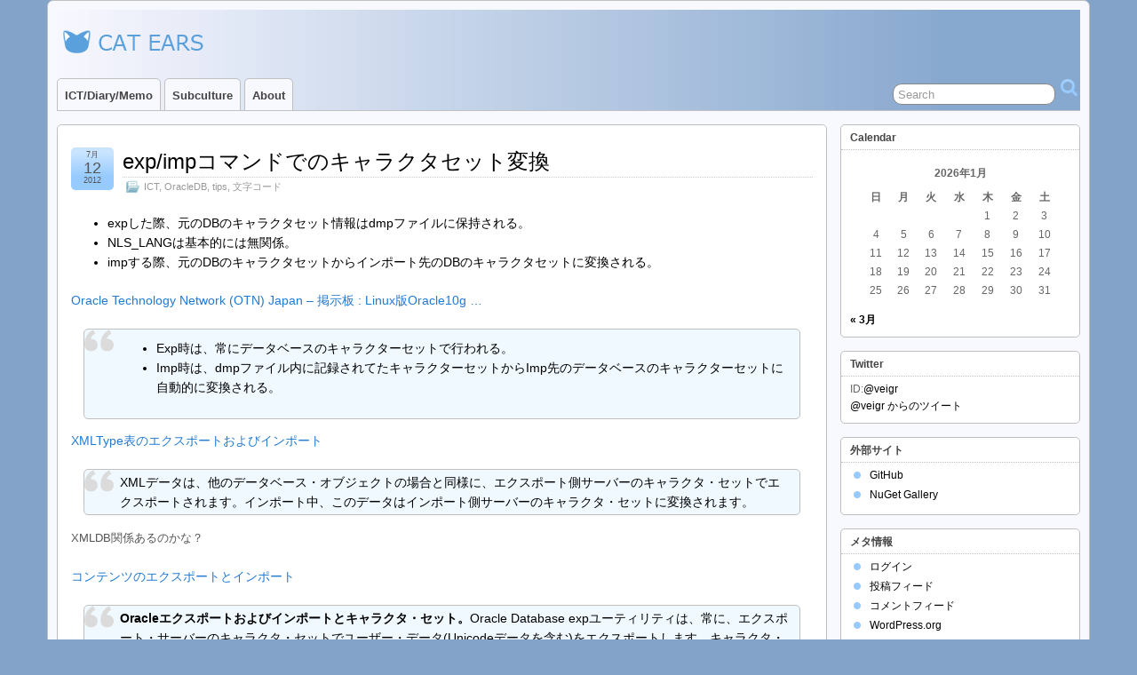

--- FILE ---
content_type: text/html; charset=UTF-8
request_url: https://www.cat-ears.net/?cat=52
body_size: 78983
content:
<!DOCTYPE html>
<!--[if IE 6]> <html id="ie6" lang="ja"> <![endif]-->
<!--[if IE 7]> <html id="ie7" lang="ja"> <![endif]-->
<!--[if IE 8]> <html id="ie8" lang="ja"> <![endif]-->
<!--[if !(IE 6) | !(IE 7) | !(IE 8)]><!--> <html lang="ja"> <!--<![endif]-->

<head>
	<meta charset="UTF-8" />
	<link rel="pingback" href="https://www.cat-ears.net/xmlrpc.php" />

<link rel='shortcut icon' href='https://www.cat-ears.net/wp-content/uploads/2012/07/catears1.ico' />
	<!--[if lt IE 9]>
	<script src="https://www.cat-ears.net/wp-content/themes/suffusion/scripts/html5.js" type="text/javascript"></script>
	<![endif]-->
<title>文字コード &#8211; CAT EARS</title>
<meta name='robots' content='max-image-preview:large' />
<link rel='dns-prefetch' href='//stats.wp.com' />
<link rel='dns-prefetch' href='//v0.wordpress.com' />
<link rel="alternate" type="application/rss+xml" title="CAT EARS &raquo; フィード" href="https://www.cat-ears.net/?feed=rss2" />
<link rel="alternate" type="application/rss+xml" title="CAT EARS &raquo; コメントフィード" href="https://www.cat-ears.net/?feed=comments-rss2" />
<link rel="alternate" type="application/rss+xml" title="CAT EARS &raquo; 文字コード カテゴリーのフィード" href="https://www.cat-ears.net/?feed=rss2&#038;cat=52" />
<style id='wp-img-auto-sizes-contain-inline-css' type='text/css'>
img:is([sizes=auto i],[sizes^="auto," i]){contain-intrinsic-size:3000px 1500px}
/*# sourceURL=wp-img-auto-sizes-contain-inline-css */
</style>
<style id='wp-emoji-styles-inline-css' type='text/css'>

	img.wp-smiley, img.emoji {
		display: inline !important;
		border: none !important;
		box-shadow: none !important;
		height: 1em !important;
		width: 1em !important;
		margin: 0 0.07em !important;
		vertical-align: -0.1em !important;
		background: none !important;
		padding: 0 !important;
	}
/*# sourceURL=wp-emoji-styles-inline-css */
</style>
<style id='wp-block-library-inline-css' type='text/css'>
:root{--wp-block-synced-color:#7a00df;--wp-block-synced-color--rgb:122,0,223;--wp-bound-block-color:var(--wp-block-synced-color);--wp-editor-canvas-background:#ddd;--wp-admin-theme-color:#007cba;--wp-admin-theme-color--rgb:0,124,186;--wp-admin-theme-color-darker-10:#006ba1;--wp-admin-theme-color-darker-10--rgb:0,107,160.5;--wp-admin-theme-color-darker-20:#005a87;--wp-admin-theme-color-darker-20--rgb:0,90,135;--wp-admin-border-width-focus:2px}@media (min-resolution:192dpi){:root{--wp-admin-border-width-focus:1.5px}}.wp-element-button{cursor:pointer}:root .has-very-light-gray-background-color{background-color:#eee}:root .has-very-dark-gray-background-color{background-color:#313131}:root .has-very-light-gray-color{color:#eee}:root .has-very-dark-gray-color{color:#313131}:root .has-vivid-green-cyan-to-vivid-cyan-blue-gradient-background{background:linear-gradient(135deg,#00d084,#0693e3)}:root .has-purple-crush-gradient-background{background:linear-gradient(135deg,#34e2e4,#4721fb 50%,#ab1dfe)}:root .has-hazy-dawn-gradient-background{background:linear-gradient(135deg,#faaca8,#dad0ec)}:root .has-subdued-olive-gradient-background{background:linear-gradient(135deg,#fafae1,#67a671)}:root .has-atomic-cream-gradient-background{background:linear-gradient(135deg,#fdd79a,#004a59)}:root .has-nightshade-gradient-background{background:linear-gradient(135deg,#330968,#31cdcf)}:root .has-midnight-gradient-background{background:linear-gradient(135deg,#020381,#2874fc)}:root{--wp--preset--font-size--normal:16px;--wp--preset--font-size--huge:42px}.has-regular-font-size{font-size:1em}.has-larger-font-size{font-size:2.625em}.has-normal-font-size{font-size:var(--wp--preset--font-size--normal)}.has-huge-font-size{font-size:var(--wp--preset--font-size--huge)}.has-text-align-center{text-align:center}.has-text-align-left{text-align:left}.has-text-align-right{text-align:right}.has-fit-text{white-space:nowrap!important}#end-resizable-editor-section{display:none}.aligncenter{clear:both}.items-justified-left{justify-content:flex-start}.items-justified-center{justify-content:center}.items-justified-right{justify-content:flex-end}.items-justified-space-between{justify-content:space-between}.screen-reader-text{border:0;clip-path:inset(50%);height:1px;margin:-1px;overflow:hidden;padding:0;position:absolute;width:1px;word-wrap:normal!important}.screen-reader-text:focus{background-color:#ddd;clip-path:none;color:#444;display:block;font-size:1em;height:auto;left:5px;line-height:normal;padding:15px 23px 14px;text-decoration:none;top:5px;width:auto;z-index:100000}html :where(.has-border-color){border-style:solid}html :where([style*=border-top-color]){border-top-style:solid}html :where([style*=border-right-color]){border-right-style:solid}html :where([style*=border-bottom-color]){border-bottom-style:solid}html :where([style*=border-left-color]){border-left-style:solid}html :where([style*=border-width]){border-style:solid}html :where([style*=border-top-width]){border-top-style:solid}html :where([style*=border-right-width]){border-right-style:solid}html :where([style*=border-bottom-width]){border-bottom-style:solid}html :where([style*=border-left-width]){border-left-style:solid}html :where(img[class*=wp-image-]){height:auto;max-width:100%}:where(figure){margin:0 0 1em}html :where(.is-position-sticky){--wp-admin--admin-bar--position-offset:var(--wp-admin--admin-bar--height,0px)}@media screen and (max-width:600px){html :where(.is-position-sticky){--wp-admin--admin-bar--position-offset:0px}}

/*# sourceURL=wp-block-library-inline-css */
</style><style id='global-styles-inline-css' type='text/css'>
:root{--wp--preset--aspect-ratio--square: 1;--wp--preset--aspect-ratio--4-3: 4/3;--wp--preset--aspect-ratio--3-4: 3/4;--wp--preset--aspect-ratio--3-2: 3/2;--wp--preset--aspect-ratio--2-3: 2/3;--wp--preset--aspect-ratio--16-9: 16/9;--wp--preset--aspect-ratio--9-16: 9/16;--wp--preset--color--black: #000000;--wp--preset--color--cyan-bluish-gray: #abb8c3;--wp--preset--color--white: #ffffff;--wp--preset--color--pale-pink: #f78da7;--wp--preset--color--vivid-red: #cf2e2e;--wp--preset--color--luminous-vivid-orange: #ff6900;--wp--preset--color--luminous-vivid-amber: #fcb900;--wp--preset--color--light-green-cyan: #7bdcb5;--wp--preset--color--vivid-green-cyan: #00d084;--wp--preset--color--pale-cyan-blue: #8ed1fc;--wp--preset--color--vivid-cyan-blue: #0693e3;--wp--preset--color--vivid-purple: #9b51e0;--wp--preset--gradient--vivid-cyan-blue-to-vivid-purple: linear-gradient(135deg,rgb(6,147,227) 0%,rgb(155,81,224) 100%);--wp--preset--gradient--light-green-cyan-to-vivid-green-cyan: linear-gradient(135deg,rgb(122,220,180) 0%,rgb(0,208,130) 100%);--wp--preset--gradient--luminous-vivid-amber-to-luminous-vivid-orange: linear-gradient(135deg,rgb(252,185,0) 0%,rgb(255,105,0) 100%);--wp--preset--gradient--luminous-vivid-orange-to-vivid-red: linear-gradient(135deg,rgb(255,105,0) 0%,rgb(207,46,46) 100%);--wp--preset--gradient--very-light-gray-to-cyan-bluish-gray: linear-gradient(135deg,rgb(238,238,238) 0%,rgb(169,184,195) 100%);--wp--preset--gradient--cool-to-warm-spectrum: linear-gradient(135deg,rgb(74,234,220) 0%,rgb(151,120,209) 20%,rgb(207,42,186) 40%,rgb(238,44,130) 60%,rgb(251,105,98) 80%,rgb(254,248,76) 100%);--wp--preset--gradient--blush-light-purple: linear-gradient(135deg,rgb(255,206,236) 0%,rgb(152,150,240) 100%);--wp--preset--gradient--blush-bordeaux: linear-gradient(135deg,rgb(254,205,165) 0%,rgb(254,45,45) 50%,rgb(107,0,62) 100%);--wp--preset--gradient--luminous-dusk: linear-gradient(135deg,rgb(255,203,112) 0%,rgb(199,81,192) 50%,rgb(65,88,208) 100%);--wp--preset--gradient--pale-ocean: linear-gradient(135deg,rgb(255,245,203) 0%,rgb(182,227,212) 50%,rgb(51,167,181) 100%);--wp--preset--gradient--electric-grass: linear-gradient(135deg,rgb(202,248,128) 0%,rgb(113,206,126) 100%);--wp--preset--gradient--midnight: linear-gradient(135deg,rgb(2,3,129) 0%,rgb(40,116,252) 100%);--wp--preset--font-size--small: 13px;--wp--preset--font-size--medium: 20px;--wp--preset--font-size--large: 36px;--wp--preset--font-size--x-large: 42px;--wp--preset--spacing--20: 0.44rem;--wp--preset--spacing--30: 0.67rem;--wp--preset--spacing--40: 1rem;--wp--preset--spacing--50: 1.5rem;--wp--preset--spacing--60: 2.25rem;--wp--preset--spacing--70: 3.38rem;--wp--preset--spacing--80: 5.06rem;--wp--preset--shadow--natural: 6px 6px 9px rgba(0, 0, 0, 0.2);--wp--preset--shadow--deep: 12px 12px 50px rgba(0, 0, 0, 0.4);--wp--preset--shadow--sharp: 6px 6px 0px rgba(0, 0, 0, 0.2);--wp--preset--shadow--outlined: 6px 6px 0px -3px rgb(255, 255, 255), 6px 6px rgb(0, 0, 0);--wp--preset--shadow--crisp: 6px 6px 0px rgb(0, 0, 0);}:where(.is-layout-flex){gap: 0.5em;}:where(.is-layout-grid){gap: 0.5em;}body .is-layout-flex{display: flex;}.is-layout-flex{flex-wrap: wrap;align-items: center;}.is-layout-flex > :is(*, div){margin: 0;}body .is-layout-grid{display: grid;}.is-layout-grid > :is(*, div){margin: 0;}:where(.wp-block-columns.is-layout-flex){gap: 2em;}:where(.wp-block-columns.is-layout-grid){gap: 2em;}:where(.wp-block-post-template.is-layout-flex){gap: 1.25em;}:where(.wp-block-post-template.is-layout-grid){gap: 1.25em;}.has-black-color{color: var(--wp--preset--color--black) !important;}.has-cyan-bluish-gray-color{color: var(--wp--preset--color--cyan-bluish-gray) !important;}.has-white-color{color: var(--wp--preset--color--white) !important;}.has-pale-pink-color{color: var(--wp--preset--color--pale-pink) !important;}.has-vivid-red-color{color: var(--wp--preset--color--vivid-red) !important;}.has-luminous-vivid-orange-color{color: var(--wp--preset--color--luminous-vivid-orange) !important;}.has-luminous-vivid-amber-color{color: var(--wp--preset--color--luminous-vivid-amber) !important;}.has-light-green-cyan-color{color: var(--wp--preset--color--light-green-cyan) !important;}.has-vivid-green-cyan-color{color: var(--wp--preset--color--vivid-green-cyan) !important;}.has-pale-cyan-blue-color{color: var(--wp--preset--color--pale-cyan-blue) !important;}.has-vivid-cyan-blue-color{color: var(--wp--preset--color--vivid-cyan-blue) !important;}.has-vivid-purple-color{color: var(--wp--preset--color--vivid-purple) !important;}.has-black-background-color{background-color: var(--wp--preset--color--black) !important;}.has-cyan-bluish-gray-background-color{background-color: var(--wp--preset--color--cyan-bluish-gray) !important;}.has-white-background-color{background-color: var(--wp--preset--color--white) !important;}.has-pale-pink-background-color{background-color: var(--wp--preset--color--pale-pink) !important;}.has-vivid-red-background-color{background-color: var(--wp--preset--color--vivid-red) !important;}.has-luminous-vivid-orange-background-color{background-color: var(--wp--preset--color--luminous-vivid-orange) !important;}.has-luminous-vivid-amber-background-color{background-color: var(--wp--preset--color--luminous-vivid-amber) !important;}.has-light-green-cyan-background-color{background-color: var(--wp--preset--color--light-green-cyan) !important;}.has-vivid-green-cyan-background-color{background-color: var(--wp--preset--color--vivid-green-cyan) !important;}.has-pale-cyan-blue-background-color{background-color: var(--wp--preset--color--pale-cyan-blue) !important;}.has-vivid-cyan-blue-background-color{background-color: var(--wp--preset--color--vivid-cyan-blue) !important;}.has-vivid-purple-background-color{background-color: var(--wp--preset--color--vivid-purple) !important;}.has-black-border-color{border-color: var(--wp--preset--color--black) !important;}.has-cyan-bluish-gray-border-color{border-color: var(--wp--preset--color--cyan-bluish-gray) !important;}.has-white-border-color{border-color: var(--wp--preset--color--white) !important;}.has-pale-pink-border-color{border-color: var(--wp--preset--color--pale-pink) !important;}.has-vivid-red-border-color{border-color: var(--wp--preset--color--vivid-red) !important;}.has-luminous-vivid-orange-border-color{border-color: var(--wp--preset--color--luminous-vivid-orange) !important;}.has-luminous-vivid-amber-border-color{border-color: var(--wp--preset--color--luminous-vivid-amber) !important;}.has-light-green-cyan-border-color{border-color: var(--wp--preset--color--light-green-cyan) !important;}.has-vivid-green-cyan-border-color{border-color: var(--wp--preset--color--vivid-green-cyan) !important;}.has-pale-cyan-blue-border-color{border-color: var(--wp--preset--color--pale-cyan-blue) !important;}.has-vivid-cyan-blue-border-color{border-color: var(--wp--preset--color--vivid-cyan-blue) !important;}.has-vivid-purple-border-color{border-color: var(--wp--preset--color--vivid-purple) !important;}.has-vivid-cyan-blue-to-vivid-purple-gradient-background{background: var(--wp--preset--gradient--vivid-cyan-blue-to-vivid-purple) !important;}.has-light-green-cyan-to-vivid-green-cyan-gradient-background{background: var(--wp--preset--gradient--light-green-cyan-to-vivid-green-cyan) !important;}.has-luminous-vivid-amber-to-luminous-vivid-orange-gradient-background{background: var(--wp--preset--gradient--luminous-vivid-amber-to-luminous-vivid-orange) !important;}.has-luminous-vivid-orange-to-vivid-red-gradient-background{background: var(--wp--preset--gradient--luminous-vivid-orange-to-vivid-red) !important;}.has-very-light-gray-to-cyan-bluish-gray-gradient-background{background: var(--wp--preset--gradient--very-light-gray-to-cyan-bluish-gray) !important;}.has-cool-to-warm-spectrum-gradient-background{background: var(--wp--preset--gradient--cool-to-warm-spectrum) !important;}.has-blush-light-purple-gradient-background{background: var(--wp--preset--gradient--blush-light-purple) !important;}.has-blush-bordeaux-gradient-background{background: var(--wp--preset--gradient--blush-bordeaux) !important;}.has-luminous-dusk-gradient-background{background: var(--wp--preset--gradient--luminous-dusk) !important;}.has-pale-ocean-gradient-background{background: var(--wp--preset--gradient--pale-ocean) !important;}.has-electric-grass-gradient-background{background: var(--wp--preset--gradient--electric-grass) !important;}.has-midnight-gradient-background{background: var(--wp--preset--gradient--midnight) !important;}.has-small-font-size{font-size: var(--wp--preset--font-size--small) !important;}.has-medium-font-size{font-size: var(--wp--preset--font-size--medium) !important;}.has-large-font-size{font-size: var(--wp--preset--font-size--large) !important;}.has-x-large-font-size{font-size: var(--wp--preset--font-size--x-large) !important;}
/*# sourceURL=global-styles-inline-css */
</style>

<style id='classic-theme-styles-inline-css' type='text/css'>
/*! This file is auto-generated */
.wp-block-button__link{color:#fff;background-color:#32373c;border-radius:9999px;box-shadow:none;text-decoration:none;padding:calc(.667em + 2px) calc(1.333em + 2px);font-size:1.125em}.wp-block-file__button{background:#32373c;color:#fff;text-decoration:none}
/*# sourceURL=/wp-includes/css/classic-themes.min.css */
</style>
<link rel='stylesheet' id='suffusion-theme-css' href='https://www.cat-ears.net/wp-content/themes/suffusion/style.css?ver=4.4.9' type='text/css' media='all' />
<link rel='stylesheet' id='suffusion-theme-skin-1-css' href='https://www.cat-ears.net/wp-content/themes/suffusion/skins/light-theme-pale-blue/skin.css?ver=4.4.9' type='text/css' media='all' />
<!--[if !IE]>--><link rel='stylesheet' id='suffusion-rounded-css' href='https://www.cat-ears.net/wp-content/themes/suffusion/rounded-corners.css?ver=4.4.9' type='text/css' media='all' />
<!--<![endif]-->
<!--[if gt IE 8]><link rel='stylesheet' id='suffusion-rounded-css' href='https://www.cat-ears.net/wp-content/themes/suffusion/rounded-corners.css?ver=4.4.9' type='text/css' media='all' />
<![endif]-->
<!--[if lt IE 8]><link rel='stylesheet' id='suffusion-ie-css' href='https://www.cat-ears.net/wp-content/themes/suffusion/ie-fix.css?ver=4.4.9' type='text/css' media='all' />
<![endif]-->
<link rel='stylesheet' id='suffusion-generated-css' href='https://www.cat-ears.net/wp-content/uploads/suffusion/custom-styles.css?ver=4.4.9' type='text/css' media='all' />
<link rel='stylesheet' id='enlighterjs-css' href='https://www.cat-ears.net/wp-content/plugins/enlighter/cache/enlighterjs.min.css?ver=qp7AbV1p8b01O03' type='text/css' media='all' />
<script type="text/javascript" src="https://www.cat-ears.net/wp-includes/js/jquery/jquery.min.js?ver=3.7.1" id="jquery-core-js"></script>
<script type="text/javascript" src="https://www.cat-ears.net/wp-includes/js/jquery/jquery-migrate.min.js?ver=3.4.1" id="jquery-migrate-js"></script>
<script type="text/javascript" id="suffusion-js-extra">
/* <![CDATA[ */
var Suffusion_JS = {"wrapper_width_type_page_template_1l_sidebar_php":"fixed","wrapper_max_width_page_template_1l_sidebar_php":"1200","wrapper_min_width_page_template_1l_sidebar_php":"600","wrapper_orig_width_page_template_1l_sidebar_php":"75","wrapper_width_type_page_template_1r_sidebar_php":"fluid","wrapper_max_width_page_template_1r_sidebar_php":"1600","wrapper_min_width_page_template_1r_sidebar_php":"600","wrapper_orig_width_page_template_1r_sidebar_php":"80","wrapper_width_type_page_template_1l1r_sidebar_php":"fixed","wrapper_max_width_page_template_1l1r_sidebar_php":"1200","wrapper_min_width_page_template_1l1r_sidebar_php":"600","wrapper_orig_width_page_template_1l1r_sidebar_php":"75","wrapper_width_type_page_template_2l_sidebars_php":"fixed","wrapper_max_width_page_template_2l_sidebars_php":"1200","wrapper_min_width_page_template_2l_sidebars_php":"600","wrapper_orig_width_page_template_2l_sidebars_php":"75","wrapper_width_type_page_template_2r_sidebars_php":"fixed","wrapper_max_width_page_template_2r_sidebars_php":"1200","wrapper_min_width_page_template_2r_sidebars_php":"600","wrapper_orig_width_page_template_2r_sidebars_php":"75","wrapper_width_type":"fluid","wrapper_max_width":"1600","wrapper_min_width":"600","wrapper_orig_width":"90","wrapper_width_type_page_template_no_sidebars_php":"fluid","wrapper_max_width_page_template_no_sidebars_php":"1600","wrapper_min_width_page_template_no_sidebars_php":"600","wrapper_orig_width_page_template_no_sidebars_php":"90","suf_featured_interval":"4000","suf_featured_transition_speed":"1000","suf_featured_fx":"fade","suf_featured_pause":"Pause","suf_featured_resume":"Resume","suf_featured_sync":"0","suf_featured_pager_style":"numbers","suf_nav_delay":"500","suf_nav_effect":"fade","suf_navt_delay":"500","suf_navt_effect":"fade","suf_jq_masonry_enabled":"disabled","suf_fix_aspect_ratio":"preserve","suf_show_drop_caps":""};
//# sourceURL=suffusion-js-extra
/* ]]> */
</script>
<script type="text/javascript" src="https://www.cat-ears.net/wp-content/themes/suffusion/scripts/suffusion.js?ver=4.4.9" id="suffusion-js"></script>
<link rel="https://api.w.org/" href="https://www.cat-ears.net/index.php?rest_route=/" /><link rel="alternate" title="JSON" type="application/json" href="https://www.cat-ears.net/index.php?rest_route=/wp/v2/categories/52" /><link rel="EditURI" type="application/rsd+xml" title="RSD" href="https://www.cat-ears.net/xmlrpc.php?rsd" />
<script type="text/javascript">//<![CDATA[
  function external_links_in_new_windows_loop() {
    if (!document.links) {
      document.links = document.getElementsByTagName('a');
    }
    var change_link = false;
    var force = '';
    var ignore = '';

    for (var t=0; t<document.links.length; t++) {
      var all_links = document.links[t];
      change_link = false;
      
      if(document.links[t].hasAttribute('onClick') == false) {
        // forced if the address starts with http (or also https), but does not link to the current domain
        if(all_links.href.search(/^http/) != -1 && all_links.href.search('www.cat-ears.net') == -1 && all_links.href.search(/^#/) == -1) {
          // console.log('Changed ' + all_links.href);
          change_link = true;
        }
          
        if(force != '' && all_links.href.search(force) != -1) {
          // forced
          // console.log('force ' + all_links.href);
          change_link = true;
        }
        
        if(ignore != '' && all_links.href.search(ignore) != -1) {
          // console.log('ignore ' + all_links.href);
          // ignored
          change_link = false;
        }

        if(change_link == true) {
          // console.log('Changed ' + all_links.href);
          document.links[t].setAttribute('onClick', 'javascript:window.open(\'' + all_links.href.replace(/'/g, '') + '\', \'_blank\', \'noopener\'); return false;');
          document.links[t].removeAttribute('target');
        }
      }
    }
  }
  
  // Load
  function external_links_in_new_windows_load(func)
  {  
    var oldonload = window.onload;
    if (typeof window.onload != 'function'){
      window.onload = func;
    } else {
      window.onload = function(){
        oldonload();
        func();
      }
    }
  }

  external_links_in_new_windows_load(external_links_in_new_windows_loop);
  //]]></script>

	<style>img#wpstats{display:none}</style>
		<!-- Start Additional Feeds -->
<!-- End Additional Feeds -->
<style type="text/css">
		.custom-header .blogtitle a,
	.custom-header .description {
		color: #000000;
	}
	</style>
<style type="text/css" id="custom-background-css">
body.custom-background { background-color: #84a3c8; }
</style>
	<!-- location header -->
</head>

<body class="archive category category-52 custom-background wp-theme-suffusion light-theme-pale-blue suffusion-custom device-desktop">
    				<div id="wrapper" class="fix">
					<div id="header-container" class="custom-header fix">
					<header id="header" class="fix">
			<h1 class="blogtitle left"><a href="https://www.cat-ears.net"><img src='https://www.cat-ears.net/wp-content/uploads/2012/07/catears_logo32.png' alt='CAT EARS'/></a></h1>
		<div class="description hidden"></div>
    </header><!-- /header -->
 	<nav id="nav" class="tab fix">
		<div class='col-control left'>
	<!-- right-header-widgets -->
	<div id="right-header-widgets" class="warea">
	
<form method="get" class="searchform " action="https://www.cat-ears.net/">
	<input type="text" name="s" class="searchfield"
			value="Search"
			onfocus="if (this.value == 'Search') {this.value = '';}"
			onblur="if (this.value == '') {this.value = 'Search';}"
			/>
	<input type="submit" class="searchsubmit" value="" name="searchsubmit" />
</form>
	</div>
	<!-- /right-header-widgets -->
<ul class='sf-menu'>
<li id="menu-item-80" class="menu-item menu-item-type-custom menu-item-object-custom menu-item-home menu-item-80 dd-tab"><a href="http://www.cat-ears.net/">ICT/Diary/Memo</a></li>
<li id="menu-item-191" class="menu-item menu-item-type-taxonomy menu-item-object-category menu-item-191 dd-tab"><a href="https://www.cat-ears.net/?cat=13">Subculture</a></li>
<li id="menu-item-122" class="menu-item menu-item-type-post_type menu-item-object-page menu-item-122 dd-tab"><a href="https://www.cat-ears.net/?page_id=119">About</a></li>

</ul>
		</div><!-- /col-control -->
	</nav><!-- /nav -->
			</div><!-- //#header-container -->
			<div id="container" class="fix">
				
    <div id="main-col">
      <div id="content" class="hfeed">
	<article class="full-content post-376 post type-post status-publish format-standard hentry category-ict category-oracledb category-tips category-52 category-3-id category-51-id category-32-id category-52-id post-seq-1 post-parity-odd meta-position-corners fix" id="post-376">
<header class='post-header title-container fix'>
	<div class="title">
		<h2 class="posttitle"><a href='https://www.cat-ears.net/?p=376' class='entry-title' rel='bookmark' title='exp/impコマンドでのキャラクタセット変換' >exp/impコマンドでのキャラクタセット変換</a></h2>
		<div class="postdata fix">
					<span class="category"><span class="icon">&nbsp;</span><a href="https://www.cat-ears.net/?cat=3" rel="category">ICT</a>, <a href="https://www.cat-ears.net/?cat=51" rel="category">OracleDB</a>, <a href="https://www.cat-ears.net/?cat=32" rel="category">tips</a>, <a href="https://www.cat-ears.net/?cat=52" rel="category">文字コード</a></span>
				</div><!-- /.postdata -->
		</div><!-- /.title -->
		<div class="date"><span class="month">7月</span> <span
			class="day">12</span><span class="year">2012</span></div>
	</header><!-- /.title-container -->
	<span class='post-format-icon'>&nbsp;</span><span class='updated' title='2012-07-12T15:59:54+09:00'></span>	<div class="entry-container fix">
		<div class="entry entry-content fix">
<ul>
<li>expした際、元のDBのキャラクタセット情報はdmpファイルに保持される。</li>
<li>NLS_LANGは基本的には無関係。</li>
<li>impする際、元のDBのキャラクタセットからインポート先のDBのキャラクタセットに変換される。</li>
</ul>
<p><a href="http://otn.oracle.co.jp/forum/thread.jspa?threadID=35003881#35026098" target="_blank">Oracle Technology Network (OTN) Japan &#8211; 掲示板 : Linux版Oracle10g &#8230;</a></p>
<blockquote>
<ul>
<li>Exp時は、常にデータベースのキャラクターセットで行われる。</li>
<li>Imp時は、dmpファイル内に記録されてたキャラクターセットからImp先のデータベースのキャラクターセットに自動的に変換される。</li>
</ul>
</blockquote>
<p><a href="http://docs.oracle.com/cd/E16338_01/appdev.112/b56261/xdb26imp.htm#ADXDB5740" target="_blank">XMLType表のエクスポートおよびインポート</a></p>
<blockquote><p>
  XMLデータは、他のデータベース・オブジェクトの場合と同様に、エクスポート側サーバーのキャラクタ・セットでエクスポートされます。インポート中、このデータはインポート側サーバーのキャラクタ・セットに変換されます。
</p></blockquote>
<p><small>XMLDB関係あるのかな？</small></p>
<p><a href="http://docs.oracle.com/cd/E23549_01/portal.1111/b61385/cg_imex.htm#POCFG10079" target="_blank">コンテンツのエクスポートとインポート</a></p>
<blockquote><p>
  <strong>Oracleエクスポートおよびインポートとキャラクタ・セット。</strong>Oracle Database expユーティリティは、常に、エクスポート・サーバーのキャラクタ・セットでユーザー・データ(Unicodeデータを含む)をエクスポートします。キャラクタ・セットはデータベースの作成時に指定します。</p>
<p>  Oracle Database impユーティリティは、インポート・サーバーのキャラクタ・セットにデータを自動的に変換します。</p>
<p>  8ビット・キャラクタ・セットのエクスポート・ファイルをインポートすると、一部の8ビット・キャラクタが失われる(つまり7ビットの対応するキャラクタに変換される)場合があります。この現象は、クライアント・システムに固有の7ビット・キャラクタ・セットがある場合、またはオペレーティング・システムの環境変数NLS_LANGが7ビット・キャラクタ・セットに設定されている場合に発生します。アクセント記号のある文字は、ほとんどの場合、アクセント記号が失われます。</p>
<p>  Oracle Databaseのexpユーティリティとimpユーティリティでは、データをエクスポートまたはインポートする前に必要なキャラクタ・セットの変換が示されます。</p>
<p>  <strong>注意:</strong><br />
  エクスポート・クライアントとエクスポート・サーバーの間でキャラクタ・セットの幅が異なる場合は、変換によってデータが拡張されるとデータが切り捨てられることがあります。切捨てが発生する場合は、警告メッセージが表示されます。
</p></blockquote>
		</div><!--entry -->
	</div><!-- .entry-container -->
<footer class="post-footer postdata fix">
<span class="author"><span class="icon">&nbsp;</span>Posted by <span class="vcard"><a href="https://www.cat-ears.net/?author=1" class="url fn" rel="author">veigr</a></span> at 15:59</span>		<span class="comments"><span class="icon">&nbsp;</span><a href="https://www.cat-ears.net/?p=376#respond">No Responses &#187;</a></span>
</footer><!-- .post-footer -->
	</article><!--post -->
      </div><!-- content -->
    </div><!-- main col -->
<div id='sidebar-shell-1' class='sidebar-shell sidebar-shell-right'>
<div class="dbx-group right boxed warea" id="sidebar">
<!--widget start --><aside id="calendar-2" class="dbx-box suf-widget widget_calendar"><div class="dbx-content"><h3 class="dbx-handle plain">Calendar</h3><div id="calendar_wrap" class="calendar_wrap"><table id="wp-calendar" class="wp-calendar-table">
	<caption>2026年1月</caption>
	<thead>
	<tr>
		<th scope="col" aria-label="日曜日">日</th>
		<th scope="col" aria-label="月曜日">月</th>
		<th scope="col" aria-label="火曜日">火</th>
		<th scope="col" aria-label="水曜日">水</th>
		<th scope="col" aria-label="木曜日">木</th>
		<th scope="col" aria-label="金曜日">金</th>
		<th scope="col" aria-label="土曜日">土</th>
	</tr>
	</thead>
	<tbody>
	<tr>
		<td colspan="4" class="pad">&nbsp;</td><td>1</td><td>2</td><td>3</td>
	</tr>
	<tr>
		<td>4</td><td>5</td><td>6</td><td>7</td><td>8</td><td>9</td><td>10</td>
	</tr>
	<tr>
		<td>11</td><td>12</td><td>13</td><td>14</td><td>15</td><td>16</td><td>17</td>
	</tr>
	<tr>
		<td>18</td><td>19</td><td>20</td><td>21</td><td>22</td><td>23</td><td id="today">24</td>
	</tr>
	<tr>
		<td>25</td><td>26</td><td>27</td><td>28</td><td>29</td><td>30</td><td>31</td>
	</tr>
	</tbody>
	</table><nav aria-label="前と次の月" class="wp-calendar-nav">
		<span class="wp-calendar-nav-prev"><a href="https://www.cat-ears.net/?m=202003">&laquo; 3月</a></span>
		<span class="pad">&nbsp;</span>
		<span class="wp-calendar-nav-next">&nbsp;</span>
	</nav></div></div></aside><!--widget end --><!--widget start --><aside id="text-5" class="dbx-box suf-widget widget_text"><div class="dbx-content"><h3 class="dbx-handle plain">Twitter</h3>			<div class="textwidget">ID:<a href="https://twitter.com/veigr">@veigr</a>
<a width="250" class="twitter-timeline" data-chrome="noheader nofooter transparent" data-dnt="true" href="https://twitter.com/veigr" data-widget-id="307373199308488704">@veigr からのツイート</a>
<script>!function(d,s,id){var js,fjs=d.getElementsByTagName(s)[0];if(!d.getElementById(id)){js=d.createElement(s);js.id=id;js.src="//platform.twitter.com/widgets.js";fjs.parentNode.insertBefore(js,fjs);}}(document,"script","twitter-wjs");</script></div>
		</div></aside><!--widget end --><!--widget start --><aside id="nav_menu-4" class="dbx-box suf-widget widget_nav_menu"><div class="dbx-content"><h3 class="dbx-handle plain">外部サイト</h3><div class="menu-externalsites-container"><ul id="menu-externalsites" class="menu"><li id="menu-item-40076" class="menu-item menu-item-type-custom menu-item-object-custom menu-item-40076 dd-tab"><a href="https://github.com/veigr">GitHub</a></li>
<li id="menu-item-40077" class="menu-item menu-item-type-custom menu-item-object-custom menu-item-40077 dd-tab"><a href="https://www.nuget.org/profiles/veigr">NuGet Gallery</a></li>
</ul></div></div></aside><!--widget end --><!--widget start --><aside id="meta-2" class="dbx-box suf-widget widget_meta"><div class="dbx-content"><h3 class="dbx-handle plain">メタ情報</h3>
		<ul>
						<li><a href="https://www.cat-ears.net/wp-login.php">ログイン</a></li>
			<li><a href="https://www.cat-ears.net/?feed=rss2">投稿フィード</a></li>
			<li><a href="https://www.cat-ears.net/?feed=comments-rss2">コメントフィード</a></li>

			<li><a href="https://ja.wordpress.org/">WordPress.org</a></li>
		</ul>

		</div></aside><!--widget end -->
		<!--widget start --><aside id="recent-posts-2" class="dbx-box suf-widget widget_recent_entries"><div class="dbx-content">
		<h3 class="dbx-handle plain">Recent Posts</h3>
		<ul>
											<li>
					<a href="https://www.cat-ears.net/?p=44473">HTTP/2 をなんとなく理解した気になれる話</a>
									</li>
											<li>
					<a href="https://www.cat-ears.net/?p=44321">XPS 13 2-in-1 (7390) / 2019 年モデルの感想</a>
									</li>
											<li>
					<a href="https://www.cat-ears.net/?p=44310">MX Master 3 を買った感想</a>
									</li>
											<li>
					<a href="https://www.cat-ears.net/?p=44207">XPS 13 2-in-1 (7390) / 2019 年モデル を買って届くまで</a>
									</li>
											<li>
					<a href="https://www.cat-ears.net/?p=44074">Windows 10 1903 アップデート後 dwm.exe が異常に CPU を消費する事がある</a>
									</li>
					</ul>

		</div></aside><!--widget end --><!--widget start --><aside id="archives-2" class="dbx-box suf-widget widget_archive"><div class="dbx-content"><h3 class="dbx-handle plain">Archive</h3>		<label class="screen-reader-text" for="archives-dropdown-2">Archive</label>
		<select id="archives-dropdown-2" name="archive-dropdown">
			
			<option value="">月を選択</option>
				<option value='https://www.cat-ears.net/?m=202003'> 2020年3月 &nbsp;(3)</option>
	<option value='https://www.cat-ears.net/?m=202002'> 2020年2月 &nbsp;(1)</option>
	<option value='https://www.cat-ears.net/?m=202001'> 2020年1月 &nbsp;(1)</option>
	<option value='https://www.cat-ears.net/?m=201912'> 2019年12月 &nbsp;(1)</option>
	<option value='https://www.cat-ears.net/?m=201910'> 2019年10月 &nbsp;(1)</option>
	<option value='https://www.cat-ears.net/?m=201909'> 2019年9月 &nbsp;(2)</option>
	<option value='https://www.cat-ears.net/?m=201908'> 2019年8月 &nbsp;(2)</option>
	<option value='https://www.cat-ears.net/?m=201907'> 2019年7月 &nbsp;(4)</option>
	<option value='https://www.cat-ears.net/?m=201906'> 2019年6月 &nbsp;(8)</option>
	<option value='https://www.cat-ears.net/?m=201905'> 2019年5月 &nbsp;(4)</option>
	<option value='https://www.cat-ears.net/?m=201904'> 2019年4月 &nbsp;(5)</option>
	<option value='https://www.cat-ears.net/?m=201902'> 2019年2月 &nbsp;(1)</option>
	<option value='https://www.cat-ears.net/?m=201901'> 2019年1月 &nbsp;(2)</option>
	<option value='https://www.cat-ears.net/?m=201812'> 2018年12月 &nbsp;(2)</option>
	<option value='https://www.cat-ears.net/?m=201811'> 2018年11月 &nbsp;(3)</option>
	<option value='https://www.cat-ears.net/?m=201808'> 2018年8月 &nbsp;(6)</option>
	<option value='https://www.cat-ears.net/?m=201807'> 2018年7月 &nbsp;(3)</option>
	<option value='https://www.cat-ears.net/?m=201806'> 2018年6月 &nbsp;(3)</option>
	<option value='https://www.cat-ears.net/?m=201804'> 2018年4月 &nbsp;(1)</option>
	<option value='https://www.cat-ears.net/?m=201801'> 2018年1月 &nbsp;(8)</option>
	<option value='https://www.cat-ears.net/?m=201712'> 2017年12月 &nbsp;(6)</option>
	<option value='https://www.cat-ears.net/?m=201710'> 2017年10月 &nbsp;(1)</option>
	<option value='https://www.cat-ears.net/?m=201709'> 2017年9月 &nbsp;(2)</option>
	<option value='https://www.cat-ears.net/?m=201708'> 2017年8月 &nbsp;(1)</option>
	<option value='https://www.cat-ears.net/?m=201706'> 2017年6月 &nbsp;(1)</option>
	<option value='https://www.cat-ears.net/?m=201704'> 2017年4月 &nbsp;(1)</option>
	<option value='https://www.cat-ears.net/?m=201701'> 2017年1月 &nbsp;(3)</option>
	<option value='https://www.cat-ears.net/?m=201611'> 2016年11月 &nbsp;(1)</option>
	<option value='https://www.cat-ears.net/?m=201609'> 2016年9月 &nbsp;(1)</option>
	<option value='https://www.cat-ears.net/?m=201605'> 2016年5月 &nbsp;(2)</option>
	<option value='https://www.cat-ears.net/?m=201603'> 2016年3月 &nbsp;(1)</option>
	<option value='https://www.cat-ears.net/?m=201602'> 2016年2月 &nbsp;(2)</option>
	<option value='https://www.cat-ears.net/?m=201601'> 2016年1月 &nbsp;(4)</option>
	<option value='https://www.cat-ears.net/?m=201512'> 2015年12月 &nbsp;(1)</option>
	<option value='https://www.cat-ears.net/?m=201511'> 2015年11月 &nbsp;(2)</option>
	<option value='https://www.cat-ears.net/?m=201510'> 2015年10月 &nbsp;(2)</option>
	<option value='https://www.cat-ears.net/?m=201509'> 2015年9月 &nbsp;(3)</option>
	<option value='https://www.cat-ears.net/?m=201508'> 2015年8月 &nbsp;(12)</option>
	<option value='https://www.cat-ears.net/?m=201507'> 2015年7月 &nbsp;(2)</option>
	<option value='https://www.cat-ears.net/?m=201506'> 2015年6月 &nbsp;(1)</option>
	<option value='https://www.cat-ears.net/?m=201505'> 2015年5月 &nbsp;(5)</option>
	<option value='https://www.cat-ears.net/?m=201504'> 2015年4月 &nbsp;(2)</option>
	<option value='https://www.cat-ears.net/?m=201502'> 2015年2月 &nbsp;(6)</option>
	<option value='https://www.cat-ears.net/?m=201501'> 2015年1月 &nbsp;(4)</option>
	<option value='https://www.cat-ears.net/?m=201412'> 2014年12月 &nbsp;(6)</option>
	<option value='https://www.cat-ears.net/?m=201410'> 2014年10月 &nbsp;(5)</option>
	<option value='https://www.cat-ears.net/?m=201409'> 2014年9月 &nbsp;(2)</option>
	<option value='https://www.cat-ears.net/?m=201408'> 2014年8月 &nbsp;(1)</option>
	<option value='https://www.cat-ears.net/?m=201407'> 2014年7月 &nbsp;(5)</option>
	<option value='https://www.cat-ears.net/?m=201406'> 2014年6月 &nbsp;(5)</option>
	<option value='https://www.cat-ears.net/?m=201405'> 2014年5月 &nbsp;(6)</option>
	<option value='https://www.cat-ears.net/?m=201404'> 2014年4月 &nbsp;(5)</option>
	<option value='https://www.cat-ears.net/?m=201403'> 2014年3月 &nbsp;(2)</option>
	<option value='https://www.cat-ears.net/?m=201401'> 2014年1月 &nbsp;(4)</option>
	<option value='https://www.cat-ears.net/?m=201312'> 2013年12月 &nbsp;(2)</option>
	<option value='https://www.cat-ears.net/?m=201311'> 2013年11月 &nbsp;(8)</option>
	<option value='https://www.cat-ears.net/?m=201310'> 2013年10月 &nbsp;(1)</option>
	<option value='https://www.cat-ears.net/?m=201308'> 2013年8月 &nbsp;(5)</option>
	<option value='https://www.cat-ears.net/?m=201307'> 2013年7月 &nbsp;(2)</option>
	<option value='https://www.cat-ears.net/?m=201306'> 2013年6月 &nbsp;(4)</option>
	<option value='https://www.cat-ears.net/?m=201305'> 2013年5月 &nbsp;(7)</option>
	<option value='https://www.cat-ears.net/?m=201304'> 2013年4月 &nbsp;(5)</option>
	<option value='https://www.cat-ears.net/?m=201303'> 2013年3月 &nbsp;(11)</option>
	<option value='https://www.cat-ears.net/?m=201302'> 2013年2月 &nbsp;(10)</option>
	<option value='https://www.cat-ears.net/?m=201301'> 2013年1月 &nbsp;(11)</option>
	<option value='https://www.cat-ears.net/?m=201212'> 2012年12月 &nbsp;(7)</option>
	<option value='https://www.cat-ears.net/?m=201211'> 2012年11月 &nbsp;(6)</option>
	<option value='https://www.cat-ears.net/?m=201210'> 2012年10月 &nbsp;(10)</option>
	<option value='https://www.cat-ears.net/?m=201209'> 2012年9月 &nbsp;(4)</option>
	<option value='https://www.cat-ears.net/?m=201208'> 2012年8月 &nbsp;(10)</option>
	<option value='https://www.cat-ears.net/?m=201207'> 2012年7月 &nbsp;(91)</option>

		</select>

			<script type="text/javascript">
/* <![CDATA[ */

( ( dropdownId ) => {
	const dropdown = document.getElementById( dropdownId );
	function onSelectChange() {
		setTimeout( () => {
			if ( 'escape' === dropdown.dataset.lastkey ) {
				return;
			}
			if ( dropdown.value ) {
				document.location.href = dropdown.value;
			}
		}, 250 );
	}
	function onKeyUp( event ) {
		if ( 'Escape' === event.key ) {
			dropdown.dataset.lastkey = 'escape';
		} else {
			delete dropdown.dataset.lastkey;
		}
	}
	function onClick() {
		delete dropdown.dataset.lastkey;
	}
	dropdown.addEventListener( 'keyup', onKeyUp );
	dropdown.addEventListener( 'click', onClick );
	dropdown.addEventListener( 'change', onSelectChange );
})( "archives-dropdown-2" );

//# sourceURL=WP_Widget_Archives%3A%3Awidget
/* ]]> */
</script>
</div></aside><!--widget end --><!--widget start --><aside id="categories-2" class="dbx-box suf-widget widget_categories"><div class="dbx-content"><h3 class="dbx-handle plain">カテゴリー</h3>
			<ul>
					<li class="cat-item cat-item-80"><a href="https://www.cat-ears.net/?cat=80">18禁</a> (133)
</li>
	<li class="cat-item cat-item-34"><a href="https://www.cat-ears.net/?cat=34">diary</a> (18)
</li>
	<li class="cat-item cat-item-3 current-cat-parent current-cat-ancestor"><a href="https://www.cat-ears.net/?cat=3">ICT</a> (197)
<ul class='children'>
	<li class="cat-item cat-item-7"><a href="https://www.cat-ears.net/?cat=7">.NET</a> (37)
	<ul class='children'>
	<li class="cat-item cat-item-331"><a href="https://www.cat-ears.net/?cat=331">.NET Core</a> (1)
</li>
	<li class="cat-item cat-item-332"><a href="https://www.cat-ears.net/?cat=332">.NET Standard</a> (1)
</li>
	<li class="cat-item cat-item-243"><a href="https://www.cat-ears.net/?cat=243">ClickOnce</a> (2)
</li>
	<li class="cat-item cat-item-225"><a href="https://www.cat-ears.net/?cat=225">EntityFramework</a> (4)
</li>
	<li class="cat-item cat-item-283"><a href="https://www.cat-ears.net/?cat=283">MEF</a> (3)
</li>
	<li class="cat-item cat-item-4"><a href="https://www.cat-ears.net/?cat=4">MSBuild</a> (3)
</li>
	<li class="cat-item cat-item-8"><a href="https://www.cat-ears.net/?cat=8">MSDeploy</a> (2)
</li>
	<li class="cat-item cat-item-247"><a href="https://www.cat-ears.net/?cat=247">MsTest</a> (1)
</li>
	<li class="cat-item cat-item-246"><a href="https://www.cat-ears.net/?cat=246">NuGet</a> (3)
</li>
	<li class="cat-item cat-item-230"><a href="https://www.cat-ears.net/?cat=230">ODP.NET</a> (3)
</li>
	<li class="cat-item cat-item-281"><a href="https://www.cat-ears.net/?cat=281">Roslyn</a> (5)
</li>
	<li class="cat-item cat-item-191"><a href="https://www.cat-ears.net/?cat=191">WCF</a> (1)
</li>
	<li class="cat-item cat-item-245"><a href="https://www.cat-ears.net/?cat=245">WPF</a> (7)
</li>
	</ul>
</li>
	<li class="cat-item cat-item-62"><a href="https://www.cat-ears.net/?cat=62">ActionScript</a> (4)
	<ul class='children'>
	<li class="cat-item cat-item-63"><a href="https://www.cat-ears.net/?cat=63">ActionScript3</a> (2)
</li>
	</ul>
</li>
	<li class="cat-item cat-item-49"><a href="https://www.cat-ears.net/?cat=49">Ant</a> (1)
</li>
	<li class="cat-item cat-item-43"><a href="https://www.cat-ears.net/?cat=43">Apache</a> (5)
</li>
	<li class="cat-item cat-item-91"><a href="https://www.cat-ears.net/?cat=91">APEX</a> (2)
</li>
	<li class="cat-item cat-item-152"><a href="https://www.cat-ears.net/?cat=152">Apple</a> (1)
</li>
	<li class="cat-item cat-item-279"><a href="https://www.cat-ears.net/?cat=279">AppVeyor</a> (1)
</li>
	<li class="cat-item cat-item-5"><a href="https://www.cat-ears.net/?cat=5">ASP.NET</a> (3)
</li>
	<li class="cat-item cat-item-330"><a href="https://www.cat-ears.net/?cat=330">Azure</a> (1)
</li>
	<li class="cat-item cat-item-78"><a href="https://www.cat-ears.net/?cat=78">BarkleyDB</a> (1)
</li>
	<li class="cat-item cat-item-66"><a href="https://www.cat-ears.net/?cat=66">BlazeDS</a> (2)
</li>
	<li class="cat-item cat-item-54"><a href="https://www.cat-ears.net/?cat=54">C#</a> (11)
</li>
	<li class="cat-item cat-item-74"><a href="https://www.cat-ears.net/?cat=74">CheckStyle</a> (1)
</li>
	<li class="cat-item cat-item-249"><a href="https://www.cat-ears.net/?cat=249">Color Management</a> (7)
</li>
	<li class="cat-item cat-item-72"><a href="https://www.cat-ears.net/?cat=72">Eclipse</a> (1)
</li>
	<li class="cat-item cat-item-65"><a href="https://www.cat-ears.net/?cat=65">FDS</a> (2)
</li>
	<li class="cat-item cat-item-278"><a href="https://www.cat-ears.net/?cat=278">Fiddler</a> (1)
</li>
	<li class="cat-item cat-item-37"><a href="https://www.cat-ears.net/?cat=37">Firefox</a> (1)
</li>
	<li class="cat-item cat-item-27"><a href="https://www.cat-ears.net/?cat=27">Flash</a> (3)
</li>
	<li class="cat-item cat-item-60"><a href="https://www.cat-ears.net/?cat=60">Flex</a> (14)
	<ul class='children'>
	<li class="cat-item cat-item-61"><a href="https://www.cat-ears.net/?cat=61">Flex2</a> (9)
</li>
	<li class="cat-item cat-item-67"><a href="https://www.cat-ears.net/?cat=67">Flex3</a> (1)
</li>
	</ul>
</li>
	<li class="cat-item cat-item-41"><a href="https://www.cat-ears.net/?cat=41">FreeBSD</a> (1)
</li>
	<li class="cat-item cat-item-87"><a href="https://www.cat-ears.net/?cat=87">Google</a> (2)
</li>
	<li class="cat-item cat-item-86"><a href="https://www.cat-ears.net/?cat=86">Google Analytics</a> (1)
</li>
	<li class="cat-item cat-item-118"><a href="https://www.cat-ears.net/?cat=118">Gradle</a> (1)
</li>
	<li class="cat-item cat-item-231"><a href="https://www.cat-ears.net/?cat=231">IIS</a> (1)
</li>
	<li class="cat-item cat-item-273"><a href="https://www.cat-ears.net/?cat=273">ImageMagick</a> (1)
</li>
	<li class="cat-item cat-item-241"><a href="https://www.cat-ears.net/?cat=241">Internet Explorer</a> (2)
</li>
	<li class="cat-item cat-item-153"><a href="https://www.cat-ears.net/?cat=153">iOS</a> (1)
	<ul class='children'>
	<li class="cat-item cat-item-154"><a href="https://www.cat-ears.net/?cat=154">iOS6</a> (1)
</li>
	</ul>
</li>
	<li class="cat-item cat-item-10"><a href="https://www.cat-ears.net/?cat=10">Java</a> (19)
	<ul class='children'>
	<li class="cat-item cat-item-12"><a href="https://www.cat-ears.net/?cat=12">JavaEE</a> (1)
</li>
	<li class="cat-item cat-item-73"><a href="https://www.cat-ears.net/?cat=73">JDBC</a> (5)
</li>
	<li class="cat-item cat-item-81"><a href="https://www.cat-ears.net/?cat=81">JKS</a> (2)
</li>
	<li class="cat-item cat-item-11"><a href="https://www.cat-ears.net/?cat=11">JSP</a> (1)
</li>
	<li class="cat-item cat-item-93"><a href="https://www.cat-ears.net/?cat=93">RMI</a> (1)
</li>
	</ul>
</li>
	<li class="cat-item cat-item-38"><a href="https://www.cat-ears.net/?cat=38">Jenkins</a> (5)
</li>
	<li class="cat-item cat-item-64"><a href="https://www.cat-ears.net/?cat=64">LCDS</a> (2)
</li>
	<li class="cat-item cat-item-42"><a href="https://www.cat-ears.net/?cat=42">Mac</a> (3)
	<ul class='children'>
	<li class="cat-item cat-item-132"><a href="https://www.cat-ears.net/?cat=132">Bootcamp</a> (2)
</li>
	</ul>
</li>
	<li class="cat-item cat-item-36"><a href="https://www.cat-ears.net/?cat=36">Microsoft</a> (6)
</li>
	<li class="cat-item cat-item-76"><a href="https://www.cat-ears.net/?cat=76">MySQL</a> (1)
</li>
	<li class="cat-item cat-item-254"><a href="https://www.cat-ears.net/?cat=254">Network</a> (34)
	<ul class='children'>
	<li class="cat-item cat-item-256"><a href="https://www.cat-ears.net/?cat=256">Bluetooth</a> (1)
</li>
	<li class="cat-item cat-item-113"><a href="https://www.cat-ears.net/?cat=113">TCP/IP</a> (32)
		<ul class='children'>
	<li class="cat-item cat-item-112"><a href="https://www.cat-ears.net/?cat=112">DHCP</a> (1)
</li>
	<li class="cat-item cat-item-96"><a href="https://www.cat-ears.net/?cat=96">DNS</a> (2)
</li>
	<li class="cat-item cat-item-50"><a href="https://www.cat-ears.net/?cat=50">FTP</a> (2)
</li>
	<li class="cat-item cat-item-57"><a href="https://www.cat-ears.net/?cat=57">HTTP</a> (16)
</li>
	<li class="cat-item cat-item-110"><a href="https://www.cat-ears.net/?cat=110">LDAP</a> (3)
</li>
	<li class="cat-item cat-item-56"><a href="https://www.cat-ears.net/?cat=56">SMTP</a> (2)
</li>
	<li class="cat-item cat-item-88"><a href="https://www.cat-ears.net/?cat=88">SSH</a> (1)
</li>
	<li class="cat-item cat-item-85"><a href="https://www.cat-ears.net/?cat=85">SSL/TLS</a> (4)
</li>
	<li class="cat-item cat-item-46"><a href="https://www.cat-ears.net/?cat=46">WebDAV</a> (2)
</li>
	<li class="cat-item cat-item-333"><a href="https://www.cat-ears.net/?cat=333">WebSocket</a> (1)
</li>
		</ul>
</li>
	<li class="cat-item cat-item-274"><a href="https://www.cat-ears.net/?cat=274">VPN</a> (1)
</li>
	<li class="cat-item cat-item-255"><a href="https://www.cat-ears.net/?cat=255">W-Fi</a> (1)
</li>
	</ul>
</li>
	<li class="cat-item cat-item-90"><a href="https://www.cat-ears.net/?cat=90">Oracle</a> (3)
</li>
	<li class="cat-item cat-item-51"><a href="https://www.cat-ears.net/?cat=51">OracleDB</a> (11)
</li>
	<li class="cat-item cat-item-304"><a href="https://www.cat-ears.net/?cat=304">PC</a> (7)
</li>
	<li class="cat-item cat-item-75"><a href="https://www.cat-ears.net/?cat=75">PostgreSQL</a> (2)
</li>
	<li class="cat-item cat-item-92"><a href="https://www.cat-ears.net/?cat=92">Primavera</a> (2)
</li>
	<li class="cat-item cat-item-84"><a href="https://www.cat-ears.net/?cat=84">Proxy</a> (3)
</li>
	<li class="cat-item cat-item-35"><a href="https://www.cat-ears.net/?cat=35">Security</a> (10)
	<ul class='children'>
	<li class="cat-item cat-item-111"><a href="https://www.cat-ears.net/?cat=111">PKI</a> (2)
</li>
	<li class="cat-item cat-item-55"><a href="https://www.cat-ears.net/?cat=55">暗号</a> (4)
</li>
	</ul>
</li>
	<li class="cat-item cat-item-48"><a href="https://www.cat-ears.net/?cat=48">Shell</a> (2)
</li>
	<li class="cat-item cat-item-59"><a href="https://www.cat-ears.net/?cat=59">SQL</a> (5)
</li>
	<li class="cat-item cat-item-58"><a href="https://www.cat-ears.net/?cat=58">SQL*Plus</a> (1)
</li>
	<li class="cat-item cat-item-82"><a href="https://www.cat-ears.net/?cat=82">Squid</a> (1)
	<ul class='children'>
	<li class="cat-item cat-item-83"><a href="https://www.cat-ears.net/?cat=83">Squid2</a> (1)
</li>
	</ul>
</li>
	<li class="cat-item cat-item-97"><a href="https://www.cat-ears.net/?cat=97">Thunderbird</a> (2)
</li>
	<li class="cat-item cat-item-305"><a href="https://www.cat-ears.net/?cat=305">UWP</a> (2)
</li>
	<li class="cat-item cat-item-68"><a href="https://www.cat-ears.net/?cat=68">VCS</a> (6)
	<ul class='children'>
	<li class="cat-item cat-item-71"><a href="https://www.cat-ears.net/?cat=71">CVS</a> (3)
</li>
	<li class="cat-item cat-item-70"><a href="https://www.cat-ears.net/?cat=70">Mercurial</a> (2)
</li>
	<li class="cat-item cat-item-45"><a href="https://www.cat-ears.net/?cat=45">SVN</a> (3)
</li>
	</ul>
</li>
	<li class="cat-item cat-item-192"><a href="https://www.cat-ears.net/?cat=192">VisualStudio</a> (10)
</li>
	<li class="cat-item cat-item-77"><a href="https://www.cat-ears.net/?cat=77">Wayback</a> (8)
</li>
	<li class="cat-item cat-item-79"><a href="https://www.cat-ears.net/?cat=79">Web Curator Tool</a> (2)
</li>
	<li class="cat-item cat-item-9"><a href="https://www.cat-ears.net/?cat=9">WebLogic Server</a> (1)
</li>
	<li class="cat-item cat-item-44"><a href="https://www.cat-ears.net/?cat=44">Windows</a> (51)
	<ul class='children'>
	<li class="cat-item cat-item-109"><a href="https://www.cat-ears.net/?cat=109">Active Directory</a> (12)
</li>
	<li class="cat-item cat-item-140"><a href="https://www.cat-ears.net/?cat=140">BitLocker</a> (1)
</li>
	<li class="cat-item cat-item-216"><a href="https://www.cat-ears.net/?cat=216">Hyper-V</a> (1)
</li>
	<li class="cat-item cat-item-250"><a href="https://www.cat-ears.net/?cat=250">ICM</a> (2)
</li>
	<li class="cat-item cat-item-251"><a href="https://www.cat-ears.net/?cat=251">WCS</a> (2)
</li>
	<li class="cat-item cat-item-252"><a href="https://www.cat-ears.net/?cat=252">WIC</a> (3)
</li>
	<li class="cat-item cat-item-282"><a href="https://www.cat-ears.net/?cat=282">Windows 10</a> (4)
</li>
	<li class="cat-item cat-item-89"><a href="https://www.cat-ears.net/?cat=89">Windows 7</a> (10)
</li>
	<li class="cat-item cat-item-131"><a href="https://www.cat-ears.net/?cat=131">Windows 8</a> (3)
</li>
	<li class="cat-item cat-item-200"><a href="https://www.cat-ears.net/?cat=200">Windows Server 2003</a> (2)
</li>
	<li class="cat-item cat-item-121"><a href="https://www.cat-ears.net/?cat=121">Windows Server 2003 R2</a> (3)
</li>
	<li class="cat-item cat-item-215"><a href="https://www.cat-ears.net/?cat=215">Windows Server 2008</a> (1)
</li>
	<li class="cat-item cat-item-108"><a href="https://www.cat-ears.net/?cat=108">Windows Server 2008 R2</a> (3)
</li>
	<li class="cat-item cat-item-53"><a href="https://www.cat-ears.net/?cat=53">Windows XP</a> (1)
</li>
	</ul>
</li>
	<li class="cat-item cat-item-186"><a href="https://www.cat-ears.net/?cat=186">Windows Virtual PC</a> (1)
</li>
	<li class="cat-item cat-item-267"><a href="https://www.cat-ears.net/?cat=267">Windows ストア アプリ</a> (2)
</li>
	<li class="cat-item cat-item-139"><a href="https://www.cat-ears.net/?cat=139">WindowsForms</a> (2)
</li>
	<li class="cat-item cat-item-26"><a href="https://www.cat-ears.net/?cat=26">WordPress</a> (4)
</li>
	<li class="cat-item cat-item-47"><a href="https://www.cat-ears.net/?cat=47">WSH</a> (1)
</li>
	<li class="cat-item cat-item-190"><a href="https://www.cat-ears.net/?cat=190">WSUS</a> (2)
</li>
	<li class="cat-item cat-item-277"><a href="https://www.cat-ears.net/?cat=277">XAML</a> (3)
</li>
	<li class="cat-item cat-item-95"><a href="https://www.cat-ears.net/?cat=95">お名前.com</a> (1)
</li>
	<li class="cat-item cat-item-39"><a href="https://www.cat-ears.net/?cat=39">さくらインターネット</a> (4)
</li>
	<li class="cat-item cat-item-40"><a href="https://www.cat-ears.net/?cat=40">レンタルサーバー</a> (4)
</li>
	<li class="cat-item cat-item-52 current-cat"><a aria-current="page" href="https://www.cat-ears.net/?cat=52">文字コード</a> (1)
</li>
	<li class="cat-item cat-item-334"><a href="https://www.cat-ears.net/?cat=334">設計</a> (2)
</li>
</ul>
</li>
	<li class="cat-item cat-item-31"><a href="https://www.cat-ears.net/?cat=31">memo</a> (47)
</li>
	<li class="cat-item cat-item-33"><a href="https://www.cat-ears.net/?cat=33">news</a> (1)
</li>
	<li class="cat-item cat-item-15"><a href="https://www.cat-ears.net/?cat=15">review</a> (146)
</li>
	<li class="cat-item cat-item-13"><a href="https://www.cat-ears.net/?cat=13">Subculture</a> (170)
<ul class='children'>
	<li class="cat-item cat-item-102"><a href="https://www.cat-ears.net/?cat=102">A&amp;J</a> (84)
</li>
	<li class="cat-item cat-item-203"><a href="https://www.cat-ears.net/?cat=203">ALcot</a> (2)
</li>
	<li class="cat-item cat-item-166"><a href="https://www.cat-ears.net/?cat=166">BaseSon</a> (1)
</li>
	<li class="cat-item cat-item-328"><a href="https://www.cat-ears.net/?cat=328">CARAMEL CRUNCH!</a> (1)
</li>
	<li class="cat-item cat-item-244"><a href="https://www.cat-ears.net/?cat=244">CARNELIAN</a> (9)
</li>
	<li class="cat-item cat-item-201"><a href="https://www.cat-ears.net/?cat=201">CAT=KATZ</a> (3)
</li>
	<li class="cat-item cat-item-137"><a href="https://www.cat-ears.net/?cat=137">COMEX</a> (1)
</li>
	<li class="cat-item cat-item-188"><a href="https://www.cat-ears.net/?cat=188">CranCrown BLACK</a> (1)
</li>
	<li class="cat-item cat-item-123"><a href="https://www.cat-ears.net/?cat=123">cura</a> (9)
</li>
	<li class="cat-item cat-item-237"><a href="https://www.cat-ears.net/?cat=237">D・N・A.Lab.</a> (2)
</li>
	<li class="cat-item cat-item-222"><a href="https://www.cat-ears.net/?cat=222">Digi-Club</a> (2)
</li>
	<li class="cat-item cat-item-167"><a href="https://www.cat-ears.net/?cat=167">Digital Cute</a> (1)
</li>
	<li class="cat-item cat-item-164"><a href="https://www.cat-ears.net/?cat=164">DMJ</a> (1)
</li>
	<li class="cat-item cat-item-263"><a href="https://www.cat-ears.net/?cat=263">Dragon Kitchen</a> (1)
</li>
	<li class="cat-item cat-item-326"><a href="https://www.cat-ears.net/?cat=326">ESSENTIA</a> (1)
</li>
	<li class="cat-item cat-item-176"><a href="https://www.cat-ears.net/?cat=176">FAVORITE</a> (1)
</li>
	<li class="cat-item cat-item-275"><a href="https://www.cat-ears.net/?cat=275">first piece</a> (4)
</li>
	<li class="cat-item cat-item-289"><a href="https://www.cat-ears.net/?cat=289">Frenchletter</a> (1)
</li>
	<li class="cat-item cat-item-321"><a href="https://www.cat-ears.net/?cat=321">Full Graphic Factory</a> (1)
</li>
	<li class="cat-item cat-item-120"><a href="https://www.cat-ears.net/?cat=120">Future-Digi</a> (1)
</li>
	<li class="cat-item cat-item-240"><a href="https://www.cat-ears.net/?cat=240">G-CREWS</a> (1)
</li>
	<li class="cat-item cat-item-226"><a href="https://www.cat-ears.net/?cat=226">GO to GO!</a> (1)
</li>
	<li class="cat-item cat-item-266"><a href="https://www.cat-ears.net/?cat=266">GRAPEFRUIT</a> (7)
</li>
	<li class="cat-item cat-item-99"><a href="https://www.cat-ears.net/?cat=99">Gユウスケ</a> (1)
</li>
	<li class="cat-item cat-item-206"><a href="https://www.cat-ears.net/?cat=206">Hisasi</a> (2)
</li>
	<li class="cat-item cat-item-135"><a href="https://www.cat-ears.net/?cat=135">HOBIBOX</a> (1)
</li>
	<li class="cat-item cat-item-172"><a href="https://www.cat-ears.net/?cat=172">HOOKSOFT</a> (1)
</li>
	<li class="cat-item cat-item-300"><a href="https://www.cat-ears.net/?cat=300">KAMINENDO.CORP</a> (1)
</li>
	<li class="cat-item cat-item-101"><a href="https://www.cat-ears.net/?cat=101">light</a> (1)
</li>
	<li class="cat-item cat-item-122"><a href="https://www.cat-ears.net/?cat=122">Lose</a> (9)
</li>
	<li class="cat-item cat-item-327"><a href="https://www.cat-ears.net/?cat=327">LUCKY DOGGY</a> (1)
</li>
	<li class="cat-item cat-item-148"><a href="https://www.cat-ears.net/?cat=148">Lump of Sugar</a> (2)
</li>
	<li class="cat-item cat-item-210"><a href="https://www.cat-ears.net/?cat=210">marui</a> (1)
</li>
	<li class="cat-item cat-item-106"><a href="https://www.cat-ears.net/?cat=106">minori</a> (1)
</li>
	<li class="cat-item cat-item-150"><a href="https://www.cat-ears.net/?cat=150">ninetail</a> (6)
</li>
	<li class="cat-item cat-item-117"><a href="https://www.cat-ears.net/?cat=117">P80</a> (2)
</li>
	<li class="cat-item cat-item-212"><a href="https://www.cat-ears.net/?cat=212">PULLTOP LATTE</a> (1)
</li>
	<li class="cat-item cat-item-218"><a href="https://www.cat-ears.net/?cat=218">Purple software</a> (1)
</li>
	<li class="cat-item cat-item-134"><a href="https://www.cat-ears.net/?cat=134">Q-X</a> (3)
</li>
	<li class="cat-item cat-item-179"><a href="https://www.cat-ears.net/?cat=179">SEVEN WONDER</a> (1)
</li>
	<li class="cat-item cat-item-233"><a href="https://www.cat-ears.net/?cat=233">ShAKe</a> (1)
</li>
	<li class="cat-item cat-item-232"><a href="https://www.cat-ears.net/?cat=232">shakestyle</a> (1)
</li>
	<li class="cat-item cat-item-170"><a href="https://www.cat-ears.net/?cat=170">StrayMoon</a> (1)
</li>
	<li class="cat-item cat-item-224"><a href="https://www.cat-ears.net/?cat=224">TEC</a> (1)
</li>
	<li class="cat-item cat-item-296"><a href="https://www.cat-ears.net/?cat=296">TKSpower</a> (1)
</li>
	<li class="cat-item cat-item-141"><a href="https://www.cat-ears.net/?cat=141">Verdant Force</a> (1)
</li>
	<li class="cat-item cat-item-291"><a href="https://www.cat-ears.net/?cat=291">VISTA</a> (1)
</li>
	<li class="cat-item cat-item-262"><a href="https://www.cat-ears.net/?cat=262">WASABI</a> (1)
</li>
	<li class="cat-item cat-item-238"><a href="https://www.cat-ears.net/?cat=238">XUSE</a> (1)
</li>
	<li class="cat-item cat-item-174"><a href="https://www.cat-ears.net/?cat=174">ωstar</a> (1)
</li>
	<li class="cat-item cat-item-299"><a href="https://www.cat-ears.net/?cat=299">あかざわRED</a> (1)
</li>
	<li class="cat-item cat-item-337"><a href="https://www.cat-ears.net/?cat=337">あめうさぎ</a> (1)
</li>
	<li class="cat-item cat-item-196"><a href="https://www.cat-ears.net/?cat=196">いちご＆めろんあじ</a> (1)
</li>
	<li class="cat-item cat-item-98"><a href="https://www.cat-ears.net/?cat=98">インターアパレル</a> (2)
</li>
	<li class="cat-item cat-item-159"><a href="https://www.cat-ears.net/?cat=159">ういんどみる</a> (2)
</li>
	<li class="cat-item cat-item-128"><a href="https://www.cat-ears.net/?cat=128">エスクード</a> (1)
</li>
	<li class="cat-item cat-item-94"><a href="https://www.cat-ears.net/?cat=94">エロゲ</a> (1)
</li>
	<li class="cat-item cat-item-292"><a href="https://www.cat-ears.net/?cat=292">オダワラハコネ</a> (1)
</li>
	<li class="cat-item cat-item-287"><a href="https://www.cat-ears.net/?cat=287">おひさまミルサンツ</a> (1)
</li>
	<li class="cat-item cat-item-271"><a href="https://www.cat-ears.net/?cat=271">かわいまりあ</a> (4)
</li>
	<li class="cat-item cat-item-161"><a href="https://www.cat-ears.net/?cat=161">きつねのおやど</a> (1)
</li>
	<li class="cat-item cat-item-260"><a href="https://www.cat-ears.net/?cat=260">きみしま青</a> (2)
</li>
	<li class="cat-item cat-item-183"><a href="https://www.cat-ears.net/?cat=183">ぎん太</a> (1)
</li>
	<li class="cat-item cat-item-270"><a href="https://www.cat-ears.net/?cat=270">グッズ</a> (150)
	<ul class='children'>
	<li class="cat-item cat-item-184"><a href="https://www.cat-ears.net/?cat=184">ブランケット</a> (5)
</li>
	<li class="cat-item cat-item-14"><a href="https://www.cat-ears.net/?cat=14">抱き枕</a> (145)
</li>
	</ul>
</li>
	<li class="cat-item cat-item-298"><a href="https://www.cat-ears.net/?cat=298">クリエンタ</a> (1)
</li>
	<li class="cat-item cat-item-180"><a href="https://www.cat-ears.net/?cat=180">クロシェット</a> (23)
</li>
	<li class="cat-item cat-item-147"><a href="https://www.cat-ears.net/?cat=147">げっちゅ屋</a> (4)
</li>
	<li class="cat-item cat-item-160"><a href="https://www.cat-ears.net/?cat=160">こ～ちゃ</a> (2)
</li>
	<li class="cat-item cat-item-18"><a href="https://www.cat-ears.net/?cat=18">こうぐちもと</a> (1)
</li>
	<li class="cat-item cat-item-308"><a href="https://www.cat-ears.net/?cat=308">ころころころんぴ</a> (1)
</li>
	<li class="cat-item cat-item-165"><a href="https://www.cat-ears.net/?cat=165">さえき北都</a> (1)
</li>
	<li class="cat-item cat-item-264"><a href="https://www.cat-ears.net/?cat=264">さそりがため</a> (1)
</li>
	<li class="cat-item cat-item-259"><a href="https://www.cat-ears.net/?cat=259">さとやす</a> (1)
</li>
	<li class="cat-item cat-item-235"><a href="https://www.cat-ears.net/?cat=235">しぐにゃん</a> (2)
</li>
	<li class="cat-item cat-item-307"><a href="https://www.cat-ears.net/?cat=307">しらたま</a> (1)
</li>
	<li class="cat-item cat-item-306"><a href="https://www.cat-ears.net/?cat=306">しらたまこ</a> (1)
</li>
	<li class="cat-item cat-item-302"><a href="https://www.cat-ears.net/?cat=302">しろもうふ</a> (13)
</li>
	<li class="cat-item cat-item-189"><a href="https://www.cat-ears.net/?cat=189">しんたろー</a> (22)
</li>
	<li class="cat-item cat-item-155"><a href="https://www.cat-ears.net/?cat=155">すくすくレヴォリューション</a> (2)
</li>
	<li class="cat-item cat-item-16"><a href="https://www.cat-ears.net/?cat=16">スタイラス</a> (1)
</li>
	<li class="cat-item cat-item-156"><a href="https://www.cat-ears.net/?cat=156">セーレン</a> (7)
</li>
	<li class="cat-item cat-item-323"><a href="https://www.cat-ears.net/?cat=323">ソチコチ</a> (1)
</li>
	<li class="cat-item cat-item-145"><a href="https://www.cat-ears.net/?cat=145">ソフマップ</a> (8)
</li>
	<li class="cat-item cat-item-324"><a href="https://www.cat-ears.net/?cat=324">そらモチ</a> (1)
</li>
	<li class="cat-item cat-item-286"><a href="https://www.cat-ears.net/?cat=286">たけやまさみ</a> (1)
</li>
	<li class="cat-item cat-item-293"><a href="https://www.cat-ears.net/?cat=293">タコ焼き</a> (1)
</li>
	<li class="cat-item cat-item-114"><a href="https://www.cat-ears.net/?cat=114">たまにん</a> (4)
</li>
	<li class="cat-item cat-item-115"><a href="https://www.cat-ears.net/?cat=115">たままに</a> (4)
</li>
	<li class="cat-item cat-item-104"><a href="https://www.cat-ears.net/?cat=104">ちこたむ</a> (4)
</li>
	<li class="cat-item cat-item-182"><a href="https://www.cat-ears.net/?cat=182">チュアブルソフト</a> (1)
</li>
	<li class="cat-item cat-item-284"><a href="https://www.cat-ears.net/?cat=284">ちゅらる庵</a> (1)
</li>
	<li class="cat-item cat-item-105"><a href="https://www.cat-ears.net/?cat=105">トイプラ</a> (1)
</li>
	<li class="cat-item cat-item-285"><a href="https://www.cat-ears.net/?cat=285">なちゅらるとん</a> (1)
</li>
	<li class="cat-item cat-item-177"><a href="https://www.cat-ears.net/?cat=177">なつめえり</a> (1)
</li>
	<li class="cat-item cat-item-125"><a href="https://www.cat-ears.net/?cat=125">なのは＆DD</a> (1)
</li>
	<li class="cat-item cat-item-211"><a href="https://www.cat-ears.net/?cat=211">に印</a> (1)
</li>
	<li class="cat-item cat-item-129"><a href="https://www.cat-ears.net/?cat=129">ねこにゃん</a> (1)
</li>
	<li class="cat-item cat-item-312"><a href="https://www.cat-ears.net/?cat=312">ハリオ</a> (1)
</li>
	<li class="cat-item cat-item-169"><a href="https://www.cat-ears.net/?cat=169">ぱれっと</a> (1)
</li>
	<li class="cat-item cat-item-320"><a href="https://www.cat-ears.net/?cat=320">ふなたいむ</a> (1)
</li>
	<li class="cat-item cat-item-204"><a href="https://www.cat-ears.net/?cat=204">フミオ</a> (1)
</li>
	<li class="cat-item cat-item-265"><a href="https://www.cat-ears.net/?cat=265">フレス</a> (5)
</li>
	<li class="cat-item cat-item-205"><a href="https://www.cat-ears.net/?cat=205">フロントウイング</a> (1)
</li>
	<li class="cat-item cat-item-146"><a href="https://www.cat-ears.net/?cat=146">ま～まれぇど</a> (2)
</li>
	<li class="cat-item cat-item-236"><a href="https://www.cat-ears.net/?cat=236">ミヤスリサ</a> (2)
</li>
	<li class="cat-item cat-item-171"><a href="https://www.cat-ears.net/?cat=171">みやま零</a> (1)
</li>
	<li class="cat-item cat-item-198"><a href="https://www.cat-ears.net/?cat=198">みるこみ</a> (1)
</li>
	<li class="cat-item cat-item-329"><a href="https://www.cat-ears.net/?cat=329">りかたん☆</a> (1)
</li>
	<li class="cat-item cat-item-207"><a href="https://www.cat-ears.net/?cat=207">ワニマガジン</a> (2)
</li>
	<li class="cat-item cat-item-151"><a href="https://www.cat-ears.net/?cat=151">丹下ゲンタ</a> (3)
</li>
	<li class="cat-item cat-item-133"><a href="https://www.cat-ears.net/?cat=133">亜方 逸樹</a> (3)
</li>
	<li class="cat-item cat-item-199"><a href="https://www.cat-ears.net/?cat=199">仁村有志</a> (2)
</li>
	<li class="cat-item cat-item-219"><a href="https://www.cat-ears.net/?cat=219">克</a> (2)
</li>
	<li class="cat-item cat-item-295"><a href="https://www.cat-ears.net/?cat=295">児玉 酉</a> (1)
</li>
	<li class="cat-item cat-item-175"><a href="https://www.cat-ears.net/?cat=175">八宝備仁</a> (1)
</li>
	<li class="cat-item cat-item-168"><a href="https://www.cat-ears.net/?cat=168">和泉つばす</a> (1)
</li>
	<li class="cat-item cat-item-187"><a href="https://www.cat-ears.net/?cat=187">天草帳</a> (1)
</li>
	<li class="cat-item cat-item-158"><a href="https://www.cat-ears.net/?cat=158">小女子屋</a> (1)
</li>
	<li class="cat-item cat-item-335"><a href="https://www.cat-ears.net/?cat=335">小宮山枕店</a> (2)
</li>
	<li class="cat-item cat-item-228"><a href="https://www.cat-ears.net/?cat=228">小梅けいと</a> (2)
</li>
	<li class="cat-item cat-item-303"><a href="https://www.cat-ears.net/?cat=303">小路あゆむ</a> (1)
</li>
	<li class="cat-item cat-item-178"><a href="https://www.cat-ears.net/?cat=178">川原誠</a> (1)
</li>
	<li class="cat-item cat-item-319"><a href="https://www.cat-ears.net/?cat=319">幸奈ふな</a> (1)
</li>
	<li class="cat-item cat-item-223"><a href="https://www.cat-ears.net/?cat=223">幼性アレルゲン</a> (1)
</li>
	<li class="cat-item cat-item-227"><a href="https://www.cat-ears.net/?cat=227">後藤しゃけ</a> (1)
</li>
	<li class="cat-item cat-item-181"><a href="https://www.cat-ears.net/?cat=181">御敷仁</a> (9)
</li>
	<li class="cat-item cat-item-208"><a href="https://www.cat-ears.net/?cat=208">抱き枕本舗</a> (4)
</li>
	<li class="cat-item cat-item-162"><a href="https://www.cat-ears.net/?cat=162">拝 一樹</a> (1)
</li>
	<li class="cat-item cat-item-261"><a href="https://www.cat-ears.net/?cat=261">本条たたみ</a> (1)
</li>
	<li class="cat-item cat-item-173"><a href="https://www.cat-ears.net/?cat=173">桜はんぺん</a> (1)
</li>
	<li class="cat-item cat-item-276"><a href="https://www.cat-ears.net/?cat=276">水鏡 まみず</a> (4)
</li>
	<li class="cat-item cat-item-144"><a href="https://www.cat-ears.net/?cat=144">特典</a> (11)
</li>
	<li class="cat-item cat-item-195"><a href="https://www.cat-ears.net/?cat=195">猪瀬りく</a> (1)
</li>
	<li class="cat-item cat-item-269"><a href="https://www.cat-ears.net/?cat=269">生地</a> (148)
	<ul class='children'>
	<li class="cat-item cat-item-103"><a href="https://www.cat-ears.net/?cat=103">2WT</a> (139)
		<ul class='children'>
	<li class="cat-item cat-item-17"><a href="https://www.cat-ears.net/?cat=17">AJ2WT</a> (24)
</li>
	<li class="cat-item cat-item-221"><a href="https://www.cat-ears.net/?cat=221">dc雅</a> (1)
</li>
	<li class="cat-item cat-item-290"><a href="https://www.cat-ears.net/?cat=290">dc麗</a> (2)
</li>
	<li class="cat-item cat-item-322"><a href="https://www.cat-ears.net/?cat=322">Snow White</a> (1)
</li>
	<li class="cat-item cat-item-310"><a href="https://www.cat-ears.net/?cat=310">アクアプレミア</a> (4)
</li>
	<li class="cat-item cat-item-268"><a href="https://www.cat-ears.net/?cat=268">アクアライクラ</a> (2)
</li>
	<li class="cat-item cat-item-138"><a href="https://www.cat-ears.net/?cat=138">コージーストレッチMKⅡ</a> (1)
</li>
	<li class="cat-item cat-item-239"><a href="https://www.cat-ears.net/?cat=239">スーパーホワイト</a> (1)
</li>
	<li class="cat-item cat-item-100"><a href="https://www.cat-ears.net/?cat=100">ツーウェイストレッチスムース</a> (2)
</li>
	<li class="cat-item cat-item-127"><a href="https://www.cat-ears.net/?cat=127">パールロイカ</a> (9)
</li>
	<li class="cat-item cat-item-257"><a href="https://www.cat-ears.net/?cat=257">パールロイカクリア</a> (1)
</li>
	<li class="cat-item cat-item-193"><a href="https://www.cat-ears.net/?cat=193">ライクトロン</a> (57)
</li>
	<li class="cat-item cat-item-316"><a href="https://www.cat-ears.net/?cat=316">ライクプラチナム</a> (1)
</li>
	<li class="cat-item cat-item-107"><a href="https://www.cat-ears.net/?cat=107">ライクラ</a> (3)
</li>
	<li class="cat-item cat-item-116"><a href="https://www.cat-ears.net/?cat=116">ロイカ</a> (2)
</li>
	<li class="cat-item cat-item-163"><a href="https://www.cat-ears.net/?cat=163">旭化成社製 AKカチオン</a> (1)
</li>
	<li class="cat-item cat-item-217"><a href="https://www.cat-ears.net/?cat=217">東レオペロンテックスライクラ</a> (1)
</li>
	<li class="cat-item cat-item-301"><a href="https://www.cat-ears.net/?cat=301">白桜（HAKUOU)</a> (13)
</li>
		</ul>
</li>
	<li class="cat-item cat-item-119"><a href="https://www.cat-ears.net/?cat=119">サテン</a> (1)
</li>
	<li class="cat-item cat-item-126"><a href="https://www.cat-ears.net/?cat=126">スムースニット</a> (7)
</li>
	</ul>
</li>
	<li class="cat-item cat-item-202"><a href="https://www.cat-ears.net/?cat=202">真崎ケイ</a> (3)
</li>
	<li class="cat-item cat-item-297"><a href="https://www.cat-ears.net/?cat=297">絶巨主</a> (1)
</li>
	<li class="cat-item cat-item-220"><a href="https://www.cat-ears.net/?cat=220">艦これ</a> (16)
</li>
	<li class="cat-item cat-item-149"><a href="https://www.cat-ears.net/?cat=149">萌木原ふみたけ</a> (2)
</li>
	<li class="cat-item cat-item-248"><a href="https://www.cat-ears.net/?cat=248">萌魂工房</a> (1)
</li>
	<li class="cat-item cat-item-143"><a href="https://www.cat-ears.net/?cat=143">葵 久美子</a> (1)
</li>
	<li class="cat-item cat-item-142"><a href="https://www.cat-ears.net/?cat=142">葵 比呂</a> (1)
</li>
	<li class="cat-item cat-item-309"><a href="https://www.cat-ears.net/?cat=309">藤原々々</a> (1)
</li>
	<li class="cat-item cat-item-288"><a href="https://www.cat-ears.net/?cat=288">藤崎ひかり</a> (1)
</li>
	<li class="cat-item cat-item-325"><a href="https://www.cat-ears.net/?cat=325">藤真拓哉</a> (1)
</li>
	<li class="cat-item cat-item-209"><a href="https://www.cat-ears.net/?cat=209">野々原幹</a> (1)
</li>
	<li class="cat-item cat-item-185"><a href="https://www.cat-ears.net/?cat=185">金目鯛ぴんく</a> (3)
</li>
	<li class="cat-item cat-item-130"><a href="https://www.cat-ears.net/?cat=130">鎖ノム</a> (1)
</li>
	<li class="cat-item cat-item-336"><a href="https://www.cat-ears.net/?cat=336">陽炎</a> (2)
</li>
	<li class="cat-item cat-item-157"><a href="https://www.cat-ears.net/?cat=157">雛咲</a> (1)
</li>
	<li class="cat-item cat-item-294"><a href="https://www.cat-ears.net/?cat=294">雨時</a> (1)
</li>
	<li class="cat-item cat-item-136"><a href="https://www.cat-ears.net/?cat=136">雪路時愛</a> (1)
</li>
	<li class="cat-item cat-item-318"><a href="https://www.cat-ears.net/?cat=318">電撃</a> (5)
	<ul class='children'>
	<li class="cat-item cat-item-317"><a href="https://www.cat-ears.net/?cat=317">電撃HIME</a> (1)
</li>
	<li class="cat-item cat-item-229"><a href="https://www.cat-ears.net/?cat=229">電撃マオウ</a> (2)
</li>
	<li class="cat-item cat-item-258"><a href="https://www.cat-ears.net/?cat=258">電撃文庫</a> (1)
</li>
	<li class="cat-item cat-item-315"><a href="https://www.cat-ears.net/?cat=315">電撃萌王</a> (1)
</li>
	</ul>
</li>
	<li class="cat-item cat-item-338"><a href="https://www.cat-ears.net/?cat=338">飴玉コン</a> (1)
</li>
	<li class="cat-item cat-item-272"><a href="https://www.cat-ears.net/?cat=272">魔理亜の缶詰</a> (4)
</li>
	<li class="cat-item cat-item-194"><a href="https://www.cat-ears.net/?cat=194">黒ノ御神籤</a> (1)
</li>
	<li class="cat-item cat-item-311"><a href="https://www.cat-ears.net/?cat=311">黒澤</a> (1)
</li>
</ul>
</li>
	<li class="cat-item cat-item-32"><a href="https://www.cat-ears.net/?cat=32">tips</a> (140)
</li>
	<li class="cat-item cat-item-314"><a href="https://www.cat-ears.net/?cat=314">抱き枕雑記</a> (5)
</li>
			</ul>

			</div></aside><!--widget end --></div><!--/sidebar -->
</div>
	</div><!-- /container -->

<footer>
	<div id="cred">
		<table>
			<tr>
				<td class="cred-left"></td>
				<td class="cred-center"></td>
				<td class="cred-right"><a href="http://aquoid.com/news/themes/suffusion/">Suffusion theme by Sayontan Sinha</a></td>
			</tr>
		</table>
	</div>
</footer>
<!-- 59 queries, 11MB in 0.394 seconds. -->
</div><!--/wrapper -->
<!-- location footer -->
<script type="text/javascript" src="https://www.cat-ears.net/wp-content/plugins/enlighter/cache/enlighterjs.min.js?ver=qp7AbV1p8b01O03" id="enlighterjs-js"></script>
<script type="text/javascript" id="enlighterjs-js-after">
/* <![CDATA[ */
!function(e,n){if("undefined"!=typeof EnlighterJS){var o={"selectors":{"block":"pre.EnlighterJSRAW","inline":"code.EnlighterJSRAW"},"options":{"indent":4,"ampersandCleanup":true,"linehover":true,"rawcodeDbclick":false,"textOverflow":"break","linenumbers":true,"theme":"enlighter","language":"enlighter","retainCssClasses":false,"collapse":false,"toolbarOuter":"","toolbarTop":"{BTN_RAW}{BTN_COPY}{BTN_WINDOW}{BTN_WEBSITE}","toolbarBottom":""}};(e.EnlighterJSINIT=function(){EnlighterJS.init(o.selectors.block,o.selectors.inline,o.options)})()}else{(n&&(n.error||n.log)||function(){})("Error: EnlighterJS resources not loaded yet!")}}(window,console);
//# sourceURL=enlighterjs-js-after
/* ]]> */
</script>
<script type="text/javascript" id="jetpack-stats-js-before">
/* <![CDATA[ */
_stq = window._stq || [];
_stq.push([ "view", {"v":"ext","blog":"89343120","post":"0","tz":"9","srv":"www.cat-ears.net","arch_cat":"%e6%96%87%e5%ad%97%e3%82%b3%e3%83%bc%e3%83%89","arch_results":"1","j":"1:15.4"} ]);
_stq.push([ "clickTrackerInit", "89343120", "0" ]);
//# sourceURL=jetpack-stats-js-before
/* ]]> */
</script>
<script type="text/javascript" src="https://stats.wp.com/e-202604.js" id="jetpack-stats-js" defer="defer" data-wp-strategy="defer"></script>
<script id="wp-emoji-settings" type="application/json">
{"baseUrl":"https://s.w.org/images/core/emoji/17.0.2/72x72/","ext":".png","svgUrl":"https://s.w.org/images/core/emoji/17.0.2/svg/","svgExt":".svg","source":{"concatemoji":"https://www.cat-ears.net/wp-includes/js/wp-emoji-release.min.js?ver=6.9"}}
</script>
<script type="module">
/* <![CDATA[ */
/*! This file is auto-generated */
const a=JSON.parse(document.getElementById("wp-emoji-settings").textContent),o=(window._wpemojiSettings=a,"wpEmojiSettingsSupports"),s=["flag","emoji"];function i(e){try{var t={supportTests:e,timestamp:(new Date).valueOf()};sessionStorage.setItem(o,JSON.stringify(t))}catch(e){}}function c(e,t,n){e.clearRect(0,0,e.canvas.width,e.canvas.height),e.fillText(t,0,0);t=new Uint32Array(e.getImageData(0,0,e.canvas.width,e.canvas.height).data);e.clearRect(0,0,e.canvas.width,e.canvas.height),e.fillText(n,0,0);const a=new Uint32Array(e.getImageData(0,0,e.canvas.width,e.canvas.height).data);return t.every((e,t)=>e===a[t])}function p(e,t){e.clearRect(0,0,e.canvas.width,e.canvas.height),e.fillText(t,0,0);var n=e.getImageData(16,16,1,1);for(let e=0;e<n.data.length;e++)if(0!==n.data[e])return!1;return!0}function u(e,t,n,a){switch(t){case"flag":return n(e,"\ud83c\udff3\ufe0f\u200d\u26a7\ufe0f","\ud83c\udff3\ufe0f\u200b\u26a7\ufe0f")?!1:!n(e,"\ud83c\udde8\ud83c\uddf6","\ud83c\udde8\u200b\ud83c\uddf6")&&!n(e,"\ud83c\udff4\udb40\udc67\udb40\udc62\udb40\udc65\udb40\udc6e\udb40\udc67\udb40\udc7f","\ud83c\udff4\u200b\udb40\udc67\u200b\udb40\udc62\u200b\udb40\udc65\u200b\udb40\udc6e\u200b\udb40\udc67\u200b\udb40\udc7f");case"emoji":return!a(e,"\ud83e\u1fac8")}return!1}function f(e,t,n,a){let r;const o=(r="undefined"!=typeof WorkerGlobalScope&&self instanceof WorkerGlobalScope?new OffscreenCanvas(300,150):document.createElement("canvas")).getContext("2d",{willReadFrequently:!0}),s=(o.textBaseline="top",o.font="600 32px Arial",{});return e.forEach(e=>{s[e]=t(o,e,n,a)}),s}function r(e){var t=document.createElement("script");t.src=e,t.defer=!0,document.head.appendChild(t)}a.supports={everything:!0,everythingExceptFlag:!0},new Promise(t=>{let n=function(){try{var e=JSON.parse(sessionStorage.getItem(o));if("object"==typeof e&&"number"==typeof e.timestamp&&(new Date).valueOf()<e.timestamp+604800&&"object"==typeof e.supportTests)return e.supportTests}catch(e){}return null}();if(!n){if("undefined"!=typeof Worker&&"undefined"!=typeof OffscreenCanvas&&"undefined"!=typeof URL&&URL.createObjectURL&&"undefined"!=typeof Blob)try{var e="postMessage("+f.toString()+"("+[JSON.stringify(s),u.toString(),c.toString(),p.toString()].join(",")+"));",a=new Blob([e],{type:"text/javascript"});const r=new Worker(URL.createObjectURL(a),{name:"wpTestEmojiSupports"});return void(r.onmessage=e=>{i(n=e.data),r.terminate(),t(n)})}catch(e){}i(n=f(s,u,c,p))}t(n)}).then(e=>{for(const n in e)a.supports[n]=e[n],a.supports.everything=a.supports.everything&&a.supports[n],"flag"!==n&&(a.supports.everythingExceptFlag=a.supports.everythingExceptFlag&&a.supports[n]);var t;a.supports.everythingExceptFlag=a.supports.everythingExceptFlag&&!a.supports.flag,a.supports.everything||((t=a.source||{}).concatemoji?r(t.concatemoji):t.wpemoji&&t.twemoji&&(r(t.twemoji),r(t.wpemoji)))});
//# sourceURL=https://www.cat-ears.net/wp-includes/js/wp-emoji-loader.min.js
/* ]]> */
</script>

</body>
</html>
